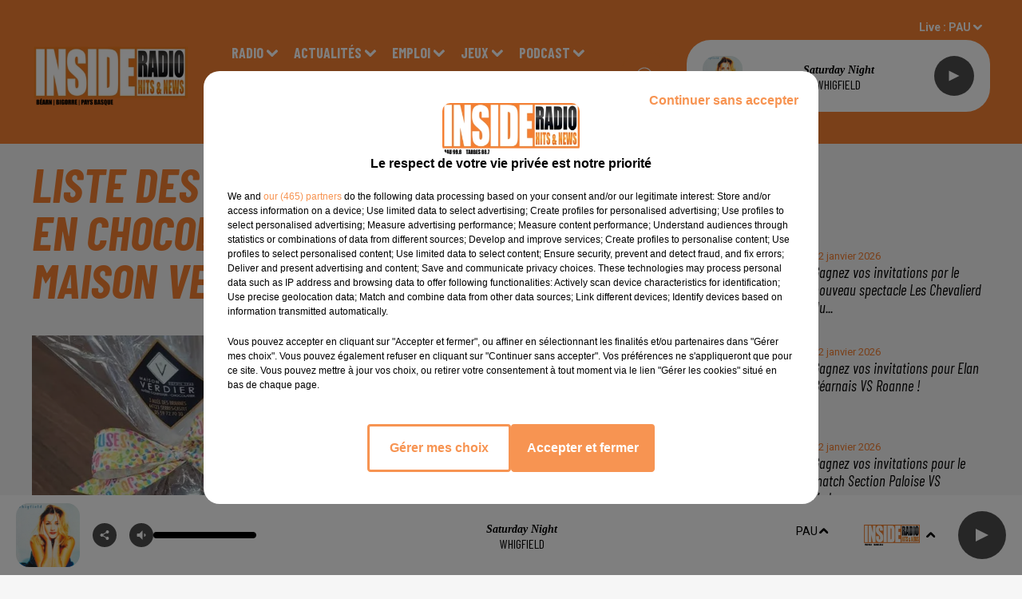

--- FILE ---
content_type: text/html; charset=utf-8
request_url: https://www.radioinside.fr/liste-des-gagnants-oeuf-de-paques-en-chocolat-a-gagner-avec-la-maison-verdier
body_size: 11971
content:
<!DOCTYPE html><html lang="fr"><head><meta charSet="utf-8"/><meta name="viewport" content="width=device-width,initial-scale=1.0"/><link rel="shortcut icon" type="image/x-icon" href="/favicon.ico"/><link rel="icon" type="image/x-icon" href="/favicon.ico"/><meta name="robots" content="max-snippet:-1, max-image-preview:large, max-video-preview:-1"/><script type="text/javascript" src="https://common.lesindesradios.fr/tc_LesIndesRadios_web_header.js" charSet="utf-8"></script><script type="text/javascript"> 

                    // Environment
                     var tc_vars = new Array();
                     var tc_array_events = new Array();
                     tc_vars["radio_id"] = '';
                    
                     window.tc_vars =
                      {
                        env_template: 'homepage',
                        env_work: 'PROD',
                        env_country: 'FR',
                        env_language: 'FR',
                        env_device: 'd',
                        env_currency: 'EUR',
                        // Website tree structure
                        page_name : "App load",
                        site_Id : 5608,
                        id_container : 'a5cc0b7b-4f9d-4e99-8884-ef2753293aba',
                        user_logged: 'no',
                        user_id: '',
                        user_type: '',
                        user_email: '',
                        radio_id:'',
                        id_reservation: '',
                        type_reservation: '',
                        ville_reservation: '',
                        date_reservation: '',
                        etablissement: '',
                        nom_espace: '',
                        quantite_siege: '',
                        creneau_reservation: '',
                        service_supplementaire: '',
                        unitprice_tf: '',
                        unitprice_ati: '',
                        totalprice_tf: '',
                        totalprice_ati: ''
                      };
                  
                      </script><meta name="description" content="INSIDE :  "/><meta name="keywords" content="actualités,news,infos"/><title>INSIDE -  LISTE DES GAGNANTS : OEUF DE PÂQUES EN CHOCOLAT  À GAGNER AVEC LA MAISON VERDIER</title><link href="https://www.radioinside.fr/liste-des-gagnants-oeuf-de-paques-en-chocolat-a-gagner-avec-la-maison-verdier" rel="canonical"/><meta property="twitter:title" content="INSIDE -  LISTE DES GAGNANTS : OEUF DE PÂQUES EN CHOCOLAT  À GAGNER AVEC LA MAISON VERDIER"/><meta property="og:title" content="INSIDE -  LISTE DES GAGNANTS : OEUF DE PÂQUES EN CHOCOLAT  À GAGNER AVEC LA MAISON VERDIER"/><meta property="og:url" content="https://www.radioinside.fr/liste-des-gagnants-oeuf-de-paques-en-chocolat-a-gagner-avec-la-maison-verdier"/><meta property="og:description" content="INSIDE :  "/><meta property="twitter:description" content="INSIDE :  "/><meta property="twitter:card" content="summary"/><meta property="og:type" content="article"/><meta property="twitter:image:alt" content=""/><meta property="og:image:alt" content=""/><meta property="twitter:image" content="https://medias.lesindesradios.fr/t:app(web)/t:r(unknown)/filters:format(jpeg)/medias/V3gMmkn26G/image/339515239_752756613069792_9020046187025467464_n1680803482144.jpg"/><meta property="og:image" content="https://medias.lesindesradios.fr/t:app(web)/t:r(unknown)/filters:format(jpeg)/medias/V3gMmkn26G/image/339515239_752756613069792_9020046187025467464_n1680803482144.jpg"/><meta name="next-head-count" content="16"/><script type="text/tc_privacy" data-category="2"></script>
<script async src="https://www.googletagmanager.com/gtag/js?id=UA-151690438-1"></script>
<script type="text/tc_privacy" data-category="2">
window.dataLayer = window.dataLayer || [];
function gtag(){dataLayer.push(arguments);}
gtag('js', new Date());

gtag('config', 'UA-151690438-1');</script><link rel="stylesheet" type="text/css" href="/css/Statics2.css"/><link rel="stylesheet" type="text/css" href="/css/swiper-bundle.min.css"/><link href="/dynamics/8c46clp84/styles.css" rel="stylesheet" media="all"/><script>var apidata = {"radio":{"alias":"inside","atId":628576,"background":null,"favicon":"https://bocir-medias-prod.s3.fr-par.scw.cloud/radios/inside/images/favicon.x-icon","fixedPlayer":false,"id":"leP56j5Tt7","logoPosition":"left","maintenance":false,"metaDescription":"RADIO INSIDE - Votre radio locale à Pau, Tarbes et Bayonne\nRADIO INSIDE - PAU 99,8 FM  - Hits & News à Pau et en Béarn \nRADIO INSIDE - TARBES 88,7 FM  - Hits & News à Tarbes et en Bigorre\nRADIO INSIDE","name":"INSIDE","neoWinnerData":null,"pages":{"archive":"5ZDKkzxqJ7","lateralMenu":null,"playerExterne":null,"siteMap":"42jjs5usET"},"playerPosition":["header","footer"],"primaryHost":"www.radioinside.fr","radioFooterLogo":"https://bocir-medias-prod.s3.fr-par.scw.cloud/radios/inside/images/footerLogo_zw6yieWTho.png","radioLogo":"https://bocir-medias-prod.s3.fr-par.scw.cloud/radios/inside/images/logo_dOr9bqNRej.png","robotsUrl":"https://www.radioinside.fr/sitemap.xml\n","structure":{"header":{"logo":"left","menuHasRadios":null,"menuSide":"left","minimized":{"active":true,"onScroll":false},"sticky":true},"player":{"bottom":{"active":true,"hasBroadcast":null,"hideOnScroll":null,"sticky":true},"externalParameters":{"active":false,"size":{"height":null,"type":"medium","width":null},"title":null,"type":"popup"},"hasDetails":null,"top":{"active":true,"simpleButtons":false}},"radioGroup":null,"rossel":null},"theme":{"blockTitleFont":null,"darkColors":{"background":"#f58032","muted":"#ffffff","text":"#ffffff"},"darkMode":false,"fontSizes":{"desktop":{"blockTitle":"3.6rem","chapo":"2.6rem","title":"6rem"},"mobile":{"blockTitle":"2.8rem","chapo":"2.6rem","title":"3.8rem"}},"footer":{"footerRadiosColor":null,"mainMenu":{"font":"barlowcondensed","fontSizes":{"desktop":"2rem","mobile":"2rem"},"italic":false,"menuColor":{"activeColor":"#f58032","arrowColor":"#ffffff","hoverColor":"#f58032","mainColor":"#ffffff"}},"secondMenu":{"font":"barlowcondensed","fontSizes":{"desktop":"1.5rem","mobile":"1.5rem"},"italic":false,"menuColor":{"activeColor":null,"arrowColor":null,"hoverColor":"#f58032","mainColor":"#ffffff"}}},"footerColors":{"background":"#000000","muted":"#ffffff","text":"#ffffff"},"header":{"color":"#f58032","menu":{"font":"barlowcondensed","fontSizes":{"desktop":"1.8rem","mobile":"1.8rem"},"italic":false,"menuColor":{"activeColor":"#ffffff","arrowColor":"#ffffff","hoverColor":"#000000","mainColor":"#ffffff"}},"splitLine":{"active":false,"color":"#000000","fullWidth":null}},"homepageFontSizes":null,"italicTitles":true,"lightColors":{"background":"#f6f6f6","muted":"#f58032","text":"#000000"},"mainColor":"#f58032","mainFont":"roboto","player":{"artistParameters":{"color":"#000000","font":"barlowcondensed","fontSize":"1.6rem"},"bar":{"color":"#f58032","opacity":100},"mainColor":"#ffffff","titleParameters":{"color":"#000000","font":"sourcesanspro","fontSize":"1.4rem"}},"readMore":null,"readMoreFont":null,"rossel":null,"separators":null,"thumbnailBadgeFont":null,"thumbnailChipColor":null,"thumbnailResumeFont":null,"titlesFont":"barlowcondensed","titlesFontHomepage":null,"useMainColorForTitles":true},"timeZone":"Europe/Paris","titreSite":"RADIO INSIDE","ts":"8c46clp84","urls":{"appstore":"https://notavailable","facebook":"https://www.facebook.com/radioinside.fr/","instagram":"https://www.instagram.com/radio.inside/","playstore":"https://notavailable","twitter":"https://twitter.com/radioinsidepau","youtube":""}},"menuMain":{"id":"VFkumrUuTN","items":[{"id":"4kdbIhuish","label":"Diffuser une offre d'emploi","parentId":"ccRuQSYLZJ","target":"/diffuser-offre-emploi"},{"id":"cmwN0crQgq","label":"Podcast Interviews","parentId":"TlNooxM8yO","target":"/liste-podcasts-interviews"},{"id":"ZKd9uKrHmc","label":"Infos locales","parentId":"lckcflZhtK","target":"/actualites-locales/1"},{"id":"CpZwuZxvxY","label":"Recherche d'emploi","parentId":"ccRuQSYLZJ","target":"/emploi/1"},{"id":"lrfixF5nD4","label":"Liste des jeux Inside","parentId":"ySuLeJIxGT","target":"https://www.radioinside.fr/jeux-inside"},{"id":"MGHZ2bOpXU","label":"Comment nous écouter ?","parentId":"XNVYQ0lbY4","target":"/page/ecouter-radio-inside"},{"id":"zzAxtcV01S","label":"Promotions","parentId":"lckcflZhtK","target":"/promotions/1"},{"id":"hepaJgx3J6","label":"Liste des gagnants","parentId":"ySuLeJIxGT","target":"/gagnants-inside-jeux"},{"id":"jxvq7eTC6S","label":"Grille des programmes","parentId":"XNVYQ0lbY4","target":"/emissions"},{"id":"XNVYQ0lbY4","label":"Radio","parentId":null,"target":"https://www.radioinside.fr/"},{"id":"JMxctoCVFq","label":"Commerçants locaux","parentId":"TlNooxM8yO","target":"/commercants-locaux/1"},{"id":"iOYhrlyj4B","label":"Inside shopping","parentId":"XNVYQ0lbY4","target":"/shopping-inside"},{"id":"lckcflZhtK","label":"Actualités","parentId":null,"target":"/actualites-locales/1"},{"id":"LFdxxHlLlj","label":"Associations locales","parentId":"TlNooxM8yO","target":"/associations-locales/1"},{"id":"259efRdSZw","label":"Artistes","parentId":"TlNooxM8yO","target":"/artistes/1"},{"id":"ccRuQSYLZJ","label":"Emploi","parentId":null,"target":"/emploi/1"},{"id":"hms12NnxkG","label":"Partager votre évènement","parentId":"G6xTWKdijB","target":"https://www.radioinside.fr/events"},{"id":"qpXqEbFVBn","label":"Titres diffusés","parentId":"XNVYQ0lbY4","target":"/titres-diffuses"},{"id":"AVi0zWXOQO","label":"Agenda local","parentId":"TlNooxM8yO","target":"/agenda-local/1"},{"id":"r4p1mMDKvu","label":"Nos partenaires","parentId":"XNVYQ0lbY4","target":"/page-des-partenaires"},{"id":"h9BC1k41yA","label":"Horoscope ","parentId":"lckcflZhtK","target":"https://www.radioinside.fr/horoscope"},{"id":"ySuLeJIxGT","label":"Jeux","parentId":null,"target":"https://www.radioinside.fr/jeux-inside"},{"id":"TlNooxM8yO","label":"Podcast","parentId":null,"target":"/podcast/1"},{"id":"G6xTWKdijB","label":"Agenda local","parentId":null,"target":"/agenda/1"},{"id":"GzFjIlqzE6","label":"Contact","parentId":null,"target":"/contact"}],"menuType":"MAIN"},"menuFooter":{"id":"VSAmo0Whn1","items":[{"id":"q4qwaiF0fT","label":"Mentions Légales","parentId":null,"target":"/mentions-legales"},{"id":"SHFCNNKkFM","label":"Politique de confidentialité","parentId":null,"target":"/politique-de-confidentialite"},{"id":"uKhMGqYq1P","label":"Régie Publicitaire","parentId":null,"target":"https://insidecommunication.fr/"},{"id":"XHGh4rVrWX","label":"Gestion des cookies","parentId":null,"target":"javascript:tC.privacy.showPrivacyCenter()"},{"id":"QBN0TaDFeB","label":"Contact","parentId":null,"target":"/contact"},{"id":"vArux2D9Ye","label":"Plan du site","parentId":null,"target":"/plan-du-site"}],"menuType":"FOOTER"},"mode":"light","ENDPOINT":"/graphql","zones":[{"group":null,"id":"ic75hk8dJb","label":"BAYONNE","stream":{"altCover":null,"bd":"https://streams.lesindesradios.fr/play/radios/inside/ZRVPJzB7hy/any/60/rlfev.1Ff7mCZLl5TKaVxZkq603FZItWKoGz6%2BvwndEfWgfhg%3D?format=sd","displayOnWebsite":true,"geofootprint":"43.34122256392894 -0.6508981855468798, 43.09703466867561 -0.20045873242187984, 43.10906677259059 0.29392603320312016, 43.381160055949984 0.40928247851562016, 43.496830102802576 0.024760994140620163, 43.34122256392894 -0.6508981855468798","hasStartOver":false,"hd":"https://streams.lesindesradios.fr/play/radios/inside/ZRVPJzB7hy/any/60/rlfev.1Ff7mCZLl5TKaVxZkq603FZItWKoGz6%2BvwndEfWgfhg%3D?format=hd","hls":"https://streams.lesindesradios.fr/play/radios/inside/ZRVPJzB7hy/any/60/rlfev.1Ff7mCZLl5TKaVxZkq603FZItWKoGz6%2BvwndEfWgfhg%3D?format=hls","id":"ZRVPJzB7hy","idMds":"2174546520932614405","imageUrl":"https://bocir-medias-prod.s3.fr-par.scw.cloud/radios/inside/radiostream/ZRVPJzB7hy/vignette.png","label":"INSIDE","parentId":null,"streamFormat":"Hd","type":"RADIO"}},{"group":null,"id":"u9zmLpH73l","label":"PAU","stream":{"altCover":null,"bd":"https://streams.lesindesradios.fr/play/radios/inside/ZRVPJzB7hy/any/60/rlfev.1Ff7mCZLl5TKaVxZkq603FZItWKoGz6%2BvwndEfWgfhg%3D?format=sd","displayOnWebsite":true,"geofootprint":"43.34122256392894 -0.6508981855468798, 43.09703466867561 -0.20045873242187984, 43.10906677259059 0.29392603320312016, 43.381160055949984 0.40928247851562016, 43.496830102802576 0.024760994140620163, 43.34122256392894 -0.6508981855468798","hasStartOver":false,"hd":"https://streams.lesindesradios.fr/play/radios/inside/ZRVPJzB7hy/any/60/rlfev.1Ff7mCZLl5TKaVxZkq603FZItWKoGz6%2BvwndEfWgfhg%3D?format=hd","hls":"https://streams.lesindesradios.fr/play/radios/inside/ZRVPJzB7hy/any/60/rlfev.1Ff7mCZLl5TKaVxZkq603FZItWKoGz6%2BvwndEfWgfhg%3D?format=hls","id":"ZRVPJzB7hy","idMds":"2174546520932614405","imageUrl":"https://bocir-medias-prod.s3.fr-par.scw.cloud/radios/inside/radiostream/ZRVPJzB7hy/vignette.png","label":"INSIDE","parentId":null,"streamFormat":"Hd","type":"RADIO"}},{"group":null,"id":"sYFcSSaa8q","label":"TARBES","stream":{"altCover":null,"bd":"https://streams.lesindesradios.fr/play/radios/inside/ZRVPJzB7hy/any/60/rlfev.1Ff7mCZLl5TKaVxZkq603FZItWKoGz6%2BvwndEfWgfhg%3D?format=sd","displayOnWebsite":true,"geofootprint":"43.34122256392894 -0.6508981855468798, 43.09703466867561 -0.20045873242187984, 43.10906677259059 0.29392603320312016, 43.381160055949984 0.40928247851562016, 43.496830102802576 0.024760994140620163, 43.34122256392894 -0.6508981855468798","hasStartOver":false,"hd":"https://streams.lesindesradios.fr/play/radios/inside/ZRVPJzB7hy/any/60/rlfev.1Ff7mCZLl5TKaVxZkq603FZItWKoGz6%2BvwndEfWgfhg%3D?format=hd","hls":"https://streams.lesindesradios.fr/play/radios/inside/ZRVPJzB7hy/any/60/rlfev.1Ff7mCZLl5TKaVxZkq603FZItWKoGz6%2BvwndEfWgfhg%3D?format=hls","id":"ZRVPJzB7hy","idMds":"2174546520932614405","imageUrl":"https://bocir-medias-prod.s3.fr-par.scw.cloud/radios/inside/radiostream/ZRVPJzB7hy/vignette.png","label":"INSIDE","parentId":null,"streamFormat":"Hd","type":"RADIO"}}],"webradios":[],"radiostreams":[{"altCover":null,"bd":"https://streams.lesindesradios.fr/play/radios/inside/ZRVPJzB7hy/any/60/rlfev.1Ff7mCZLl5TKaVxZkq603FZItWKoGz6%2BvwndEfWgfhg%3D?format=sd","displayOnWebsite":true,"geofootprint":"43.34122256392894 -0.6508981855468798, 43.09703466867561 -0.20045873242187984, 43.10906677259059 0.29392603320312016, 43.381160055949984 0.40928247851562016, 43.496830102802576 0.024760994140620163, 43.34122256392894 -0.6508981855468798","hasStartOver":false,"hd":"https://streams.lesindesradios.fr/play/radios/inside/ZRVPJzB7hy/any/60/rlfev.1Ff7mCZLl5TKaVxZkq603FZItWKoGz6%2BvwndEfWgfhg%3D?format=hd","hls":"https://streams.lesindesradios.fr/play/radios/inside/ZRVPJzB7hy/any/60/rlfev.1Ff7mCZLl5TKaVxZkq603FZItWKoGz6%2BvwndEfWgfhg%3D?format=hls","id":"ZRVPJzB7hy","idMds":"2174546520932614405","imageUrl":"https://bocir-medias-prod.s3.fr-par.scw.cloud/radios/inside/radiostream/ZRVPJzB7hy/vignette.png","label":"INSIDE","parentId":null,"streamFormat":"Hd","type":"RADIO"}],"podcastsLink":"/r9GSpGnmUD","images":{"from":["https://bocir-prod-bucket","https://bocir-medias-prod"],"to":"https://medias.lesindesradios.fr"},"taggingData":{"radioIdCmp":628576,"headerCmp":"https://common.lesindesradios.fr/tc_LesIndesRadios_web_header.js","bodyCmp":"https://common.lesindesradios.fr/tc_LesIndesRadios_web_body.js","scriptCmp":null},"eventTypes":[{"id":"2vrkFGibaz","name":"Festival"},{"id":"aJ12q7gGN4","name":"Salon/Foire"},{"id":"AnrKnnsvFK","name":"Matchs Sportifs"},{"id":"bSfTbDV5PT","name":"Autre"},{"id":"CSGjqBRjRT","name":"Sport"},{"id":"F8vnMfo2w0","name":"Loto"},{"id":"fHL3OXAeKc","name":"Théâtre"},{"id":"h6QtWFmvTg","name":"Exposition"},{"id":"iZLWZswuHl","name":"Rallies"},{"id":"kd5nt1GhGw","name":"Kermesse"},{"id":"Ktk85c2Pgt","name":"Fête"},{"id":"kVSs4cI5Qv","name":"Défilé de mode"},{"id":"Nbyg2ko8dZ","name":"Brocante"},{"id":"nKvE4LPZvK","name":"Ateliers"},{"id":"oexf66jvgE","name":"Foires"},{"id":"r5ifJ78YOQ","name":"Concert"},{"id":"UGyjJA4qz1","name":"Courses pédestres"},{"id":"wk9Yu07DfH","name":"Conférences"}]};
</script><noscript data-n-css=""></noscript><script defer="" nomodule="" src="/_next/static/chunks/polyfills-c67a75d1b6f99dc8.js"></script><script src="/_next/static/chunks/webpack-74d3eef7a263d7ef.js" defer=""></script><script src="/_next/static/chunks/framework-03cd576e71e4cd66.js" defer=""></script><script src="/_next/static/chunks/main-d2ba44903cd47711.js" defer=""></script><script src="/_next/static/chunks/pages/_app-5f12e306fee38723.js" defer=""></script><script src="/_next/static/chunks/pages/%5B%5B...proxy+%5D%5D-7891cb9699c51b1e.js" defer=""></script><script src="/_next/static/b9FTfb_5NFVITgSEsAIsy/_buildManifest.js" defer=""></script><script src="/_next/static/b9FTfb_5NFVITgSEsAIsy/_ssgManifest.js" defer=""></script></head><body class="mode--light"><iframe id="iframe-connect" style="display:none"></iframe><script type="text/javascript"> 
                    // Environment
                     var tc_vars = new Array();
                     tc_vars["radio_id"] = '';
                   </script><div id="__next"><div class="Global media-max-height-lg"><header class="Header  bg--header 
    
    HasPlayerFixed
    
    
    IsFixed
    
    IsCompact
    
    
    
    
    
    HasPlayer
    
  " id="Header"><div class="container"><div class="HeaderContainer "><a class="HeaderLogo" href="/"><span class="logo" style="cursor:pointer"><img src="https://medias.lesindesradios.fr/t:app(web)/t:r(unknown)/fit-in/300x2000/filters:format(webp)/filters:quality(100)/radios/inside/images/logo_dOr9bqNRej.png" alt="logo"/></span></a><div class="HeaderToggler"><button type="button" class="btn"><i class="icon"><svg version="1.1" xmlns="http://www.w3.org/2000/svg" xmlns:xlink="http://www.w3.org/1999/xlink" class="menu" x="0px" y="0px" viewBox="0 0 20 20" xml:space="preserve"><path d="M0,16v-2h20v2H0z M0,11V9h20v2H0z M0,6V4h20v2H0z"></path></svg></i></button></div><div class="HeaderNavContainer" id="HeaderNavContainer"><div class="" style="display:flex;flex:1 1 1px;flex-direction:column"><nav class="HeaderNav"><div class="MenuTop"><div class="isNotMobile "><div class="collapseHeader"><ul class="nav"><li class="nav-item dropdown "><a href="https://www.radioinside.fr/" class="dropdown-toggle nav-link"> <!-- -->Radio</a><div class="dropdown-menu  "><a class="dropdown-item" href="/page/ecouter-radio-inside">Comment nous écouter ?</a><a class="dropdown-item" href="/emissions">Grille des programmes</a><a class="dropdown-item" href="/shopping-inside">Inside shopping</a><a class="dropdown-item" href="/titres-diffuses">Titres diffusés</a><a class="dropdown-item" href="/page-des-partenaires">Nos partenaires</a></div></li><li class="nav-item dropdown "><a href="/actualites-locales/1" class="dropdown-toggle nav-link"> <!-- -->Actualités</a><div class="dropdown-menu  "><a class="dropdown-item" href="/actualites-locales/1">Infos locales</a><a class="dropdown-item" href="/promotions/1">Promotions</a><a class="dropdown-item" href="https://www.radioinside.fr/horoscope">Horoscope </a></div></li><li class="nav-item dropdown "><a href="/emploi/1" class="dropdown-toggle nav-link"> <!-- -->Emploi</a><div class="dropdown-menu  "><a class="dropdown-item" href="/diffuser-offre-emploi">Diffuser une offre d&#x27;emploi</a><a class="dropdown-item" href="/emploi/1">Recherche d&#x27;emploi</a></div></li><li class="nav-item dropdown "><a href="https://www.radioinside.fr/jeux-inside" class="dropdown-toggle nav-link"> <!-- -->Jeux</a><div class="dropdown-menu  "><a class="dropdown-item" href="https://www.radioinside.fr/jeux-inside">Liste des jeux Inside</a><a class="dropdown-item" href="/gagnants-inside-jeux">Liste des gagnants</a></div></li><li class="nav-item dropdown "><a href="/podcast/1" class="dropdown-toggle nav-link"> <!-- -->Podcast</a><div class="dropdown-menu  "><a class="dropdown-item" href="/liste-podcasts-interviews">Podcast Interviews</a><a class="dropdown-item" href="/commercants-locaux/1">Commerçants locaux</a><a class="dropdown-item" href="/associations-locales/1">Associations locales</a><a class="dropdown-item" href="/artistes/1">Artistes</a><a class="dropdown-item" href="/agenda-local/1">Agenda local</a></div></li><li class="nav-item dropdown "><a href="/agenda/1" class="dropdown-toggle nav-link"> <!-- -->Agenda local</a><div class="dropdown-menu  "><a class="dropdown-item" href="https://www.radioinside.fr/events">Partager votre évènement</a></div></li><li class="nav-item "><a class="nav-link" href="/contact"> <!-- -->Contact</a></li></ul></div></div></div></nav></div></div><div class="HeaderSearch"><a class="btn 
  
   " aria-label="Rechercher" href="/recherche"><i class="icon"><svg version="1.1" xmlns="http://www.w3.org/2000/svg" xmlns:xlink="http://www.w3.org/1999/xlink" class="search" x="0px" y="0px" viewBox="0 0 20 20" xml:space="preserve"><path d="M17.8,16.4l-2.1-2.1c0,0,0,0-0.1,0c2.1-2.7,1.9-6.7-0.6-9.1c-2.7-2.7-7.2-2.7-9.9,0c-2.7,2.7-2.7,7.2,0,9.9 C6.4,16.3,8.1,17,10,17c1.5,0,3-0.5,4.2-1.4c0,0,0,0,0,0.1l2.1,2.1c0.4,0.4,1,0.4,1.4,0C18.2,17.4,18.2,16.8,17.8,16.4z M5.8,14.2 c-2.3-2.3-2.3-6.1,0-8.5c2.3-2.3,6.1-2.3,8.5,0c2.3,2.3,2.3,6.1,0,8.5C13.1,15.4,11.6,16,10,16C8.4,16,6.9,15.4,5.8,14.2z"></path></svg></i></a></div><div class="HeaderAside"><nav class="HeaderSources"><ul class="nav"><li class="nav-item dropdown "><a href="#" class="dropdown-toggle nav-link">Live : <!-- --> <!-- -->BAYONNE</a><div class="dropdown-menu  "><button type="button" class="dropdown-item">BAYONNE</button><button type="button" class="dropdown-item">PAU</button><button type="button" class="dropdown-item">TARBES</button></div></li><li class="nav-item "><a class="nav-link" href="/r9GSpGnmUD"> <!-- -->Podcasts<i class="icon"><svg version="1.1" xmlns="http://www.w3.org/2000/svg" xmlns:xlink="http://www.w3.org/1999/xlink" class="podcast" x="0px" y="0px" viewBox="0 0 20 20" xml:space="preserve"><path d="M11,15.9C11,15.9,11,16,11,15.9l0,2.1h1c0.6,0,1,0.4,1,1s-0.4,1-1,1H8c-0.6,0-1-0.4-1-1s0.4-1,1-1h1v-2 c0,0,0-0.1,0-0.1C5.6,15.4,3,12.5,3,9c0-0.6,0.4-1,1-1s1,0.4,1,1c0,2.8,2.2,5,5,5s5-2.2,5-5c0-0.6,0.4-1,1-1s1,0.4,1,1 C17,12.5,14.4,15.4,11,15.9z M10,12c1.7,0,3-1.3,3-3V3c0-1.7-1.3-3-3-3S7,1.3,7,3v6C7,10.7,8.3,12,10,12z"></path></svg></i></a></li></ul></nav><div class="block bg--player Player PlayerSmall"></div></div></div></div></header><main class="Main"><script type="application/ld+json">{"@context":"http://schema.org","@type":"NewsArticle","mainEntityOfPage":{"@type":"WebPage","@id":"https://google.com/article"},"headline":"LISTE DES GAGNANTS : OEUF DE PÂQUES EN CHOCOLAT  À GAGNER AVEC LA MAISON VERDIER","datePublished":"2023-04-06T17:52:26.916Z","publisher":{"@type":"Organization","name":"INSIDE","logo":{"@type":"ImageObject","url":"https://bocir-medias-prod.s3.fr-par.scw.cloud/radios/inside/images/logo_dOr9bqNRej.png"}},"author":{"@type":"Organization","name":"INSIDE"},"image":["https://bocir-medias-prod.s3.fr-par.scw.cloud/medias/V3gMmkn26G/image/339515239_752756613069792_9020046187025467464_n1680803482144-format1by1.jpg"]}</script><div id="PlayerDetailsOverlay" class="PlayerDetailsOverlay hidden"></div><section class="section bg--section-light CONTENT" id="section0"><div class="container"><div class="row"><div class="col col-10 col-md-7"><h1 id="titre" class="h1 block title text-primary">LISTE DES GAGNANTS : OEUF DE PÂQUES EN CHOCOLAT  À GAGNER AVEC LA MAISON VERDIER</h1><div class="block paragraph" style="display:flex;flex-direction:column"><figure id="imagePrincipale" class="media block paragraph" style="align-items:center;justify-content:center"><img class="" style="width:100%" src="https://medias.lesindesradios.fr/t:app(web)/t:r(unknown)/fit-in/1100x2000/filters:format(webp)/medias/V3gMmkn26G/image/339515239_752756613069792_9020046187025467464_n1680803482144.jpg" alt="oeuf n chocolat acvec la maison verdier"/></figure></div><div id="paragraphe_lg5euk3g0" class="block paragraph"><script>window.blocparagraphe_lg5euk3g0=true;</script> <p>GAGNANT DU JEU : Oeuf en chocolat de la Maison Verdier</p>
<p>- SALIERNO Fr&eacute;d&eacute;ric</p>
<p>F&eacute;licitations !</p></div><div class="block" id="publicite_kiakryl13"><div id="publicite_kiakryl13"><script>window.blocpublicite_kiakryl13=true;</script> <div id="72672-28"><script src="//ads.themoneytizer.com/s/gen.js?type=28"></script><script src="//ads.themoneytizer.com/s/requestform.js?siteId=72672&formatId=28"></script></div></div></div><div class="block date" style="display:flex;flex-direction:column;color:#ffffff" id="dateEtAuteur"><p class="block date" id="dateEtAuteur">Publié : 6 avril 2023 à 19h52  par Océane  </p></div></div><div class="col col-10 col-md-3 Aside"><div class="block" id="publicite_kiw89xw81"><div id="publicite_kiw89xw81"><script>window.blocpublicite_kiw89xw81=true;</script> <div id="72672-3"><script src="//ads.themoneytizer.com/s/gen.js?type=3"></script><script src="//ads.themoneytizer.com/s/requestform.js?siteId=72672&formatId=3"></script></div></div></div><div class="block News" id="remonteeArticles_ki9n2ggr4"><div class="heading 

  "><h2 class="title h2  text-primary ">À la une</h2></div><div class="row row-alt-1 grid gutters-md"><div class="col-1 col-md-1 "><a class="thumbnail d-flex " title="Gagnez vos invitations por le nouveau spectacle Les Chevalierd du..." href="/gagnez-vos-invitations-por-le-nouveau-spectacle-les-chevalierd-du-fiel-vacances-a-dubai"><figure class="media ratio--1-1" style="align-items:center;justify-content:center"><img class="" src="https://medias.lesindesradios.fr/t:app(web)/t:r(unknown)/fit-in/400x400/filters:format(webp)/medias/V3gMmkn26G/image/615803267_1470776538383569_4005010334258471349_n1768230758222-format1by1.jpg" alt="Gagnez vos invitations por le nouveau spectacle Les Chevalierd du..." width="1" height="1"/></figure><div class="resume"><p class="date">12 janvier 2026</p><h3 class="h3">Gagnez vos invitations por le nouveau spectacle Les Chevalierd du...</h3><div class="AudioPlayer"><div class="AudioControl"></div><div class="AudioProgress"></div></div></div></a></div><div class="col-1 col-md-1 "><a class="thumbnail d-flex " title="Gagnez vos invitations pour Elan Béarnais VS Roanne ! " href="/gagnez-vos-invitations-pour-elan-bearnais-vs-roanne"><figure class="media ratio--1-1" style="align-items:center;justify-content:center"><img class="" src="https://medias.lesindesradios.fr/t:app(web)/t:r(unknown)/fit-in/400x400/filters:format(webp)/medias/V3gMmkn26G/image/JEU_INSIDE_ELAN_BEARNAIS_VS_ROANNE1768209451397-format1by1.jpg" alt="Gagnez vos invitations pour Elan Béarnais VS Roanne ! " width="1" height="1"/></figure><div class="resume"><p class="date">12 janvier 2026</p><h3 class="h3">Gagnez vos invitations pour Elan Béarnais VS Roanne ! </h3><div class="AudioPlayer"><div class="AudioControl"></div><div class="AudioProgress"></div></div></div></a></div><div class="col-1 col-md-1 "><a class="thumbnail d-flex " title="Gagnez vos invitations pour le match Section Paloise VS Vodacom..." href="/gagnez-vos-invitations-pour-le-match-section-paloise-vs-vodacom-bulls"><figure class="media ratio--1-1" style="align-items:center;justify-content:center"><img class="" src="https://medias.lesindesradios.fr/t:app(web)/t:r(unknown)/fit-in/400x400/filters:format(webp)/medias/V3gMmkn26G/image/JEU_INSIDE_SECTION_VS_VANDACOM_BULLS1768206562714-format1by1.jpg" alt="Gagnez vos invitations pour le match Section Paloise VS Vodacom..." width="1" height="1"/></figure><div class="resume"><p class="date">12 janvier 2026</p><h3 class="h3">Gagnez vos invitations pour le match Section Paloise VS Vodacom...</h3><div class="AudioPlayer"><div class="AudioControl"></div><div class="AudioProgress"></div></div></div></a></div></div></div><hr class="hr"/><div class="block TopTitles" id="remonteeTitresMusicaux_ki85rnvc5"><div class="heading 

  "><h2 class="title h2  text-primary ">Titres diffusés</h2></div><div class="loader"></div></div><hr class="hr"/></div></div></div></section></main><footer class="Footer  bg--footer  HasPlayerFixed "><section class="section undefined" id="footer"><div class="container"><a class="FooterLogo" href="/"><span class="logo"><img src="https://medias.lesindesradios.fr/t:app(web)/t:r(unknown)/filters:format(webp)/filters:quality(100)/radios/inside/images/footerLogo_zw6yieWTho.png" alt="logo"/></span></a><nav class="FooterNav"><ul class="nav"><li class="nav-item dropdown "><a href="https://www.radioinside.fr/" class="dropdown-toggle nav-link"> <!-- -->Radio</a><div class="dropdown-menu  "><a class="dropdown-item" href="/page/ecouter-radio-inside">Comment nous écouter ?</a><a class="dropdown-item" href="/emissions">Grille des programmes</a><a class="dropdown-item" href="/shopping-inside">Inside shopping</a><a class="dropdown-item" href="/titres-diffuses">Titres diffusés</a><a class="dropdown-item" href="/page-des-partenaires">Nos partenaires</a></div></li><li class="nav-item dropdown "><a href="/actualites-locales/1" class="dropdown-toggle nav-link"> <!-- -->Actualités</a><div class="dropdown-menu  "><a class="dropdown-item" href="/actualites-locales/1">Infos locales</a><a class="dropdown-item" href="/promotions/1">Promotions</a><a class="dropdown-item" href="https://www.radioinside.fr/horoscope">Horoscope </a></div></li><li class="nav-item dropdown "><a href="/emploi/1" class="dropdown-toggle nav-link"> <!-- -->Emploi</a><div class="dropdown-menu  "><a class="dropdown-item" href="/diffuser-offre-emploi">Diffuser une offre d&#x27;emploi</a><a class="dropdown-item" href="/emploi/1">Recherche d&#x27;emploi</a></div></li><li class="nav-item dropdown "><a href="https://www.radioinside.fr/jeux-inside" class="dropdown-toggle nav-link"> <!-- -->Jeux</a><div class="dropdown-menu  "><a class="dropdown-item" href="https://www.radioinside.fr/jeux-inside">Liste des jeux Inside</a><a class="dropdown-item" href="/gagnants-inside-jeux">Liste des gagnants</a></div></li><li class="nav-item dropdown "><a href="/podcast/1" class="dropdown-toggle nav-link"> <!-- -->Podcast</a><div class="dropdown-menu  "><a class="dropdown-item" href="/liste-podcasts-interviews">Podcast Interviews</a><a class="dropdown-item" href="/commercants-locaux/1">Commerçants locaux</a><a class="dropdown-item" href="/associations-locales/1">Associations locales</a><a class="dropdown-item" href="/artistes/1">Artistes</a><a class="dropdown-item" href="/agenda-local/1">Agenda local</a></div></li><li class="nav-item dropdown "><a href="/agenda/1" class="dropdown-toggle nav-link"> <!-- -->Agenda local</a><div class="dropdown-menu  "><a class="dropdown-item" href="https://www.radioinside.fr/events">Partager votre évènement</a></div></li><li class="nav-item "><a class="nav-link" href="/contact"> <!-- -->Contact</a></li></ul></nav><nav class="FooterSocial"><ul class="nav"><li class="nav-item" style="margin-right:3px"><a href="https://notavailable" class="btn 
   btn--light
   btn-sm " target="_blank" aria-label="Suivez-nous sur appstore"><i class="icon"><svg version="1.1" xmlns="http://www.w3.org/2000/svg" xmlns:xlink="http://www.w3.org/1999/xlink" class="apple" x="0px" y="0px" viewBox="0 0 20 20" xml:space="preserve"><path d="M15.6,13.3c-0.2,0.5-0.5,0.9-0.8,1.4c-0.3,0.4-0.6,0.8-1,1.2c-0.3,0.3-0.8,0.5-1.2,0.5 c-0.4,0-0.8-0.1-1.2-0.3c-0.4-0.2-0.8-0.3-1.2-0.3c-0.4,0-0.9,0.1-1.3,0.3c-0.3,0.2-0.7,0.3-1.1,0.3c-0.5,0-0.9-0.2-1.3-0.6 c-0.4-0.4-0.7-0.8-1-1.2c-0.5-0.7-0.8-1.4-1.1-2.1c-0.3-0.8-0.4-1.7-0.4-2.5c0-0.8,0.2-1.7,0.6-2.4C5,7,5.5,6.6,6,6.3 C6.5,6,7.1,5.8,7.7,5.8c0.5,0,0.9,0.1,1.3,0.3c0.3,0.1,0.7,0.3,1.1,0.3c0.4-0.1,0.8-0.2,1.2-0.4c0.5-0.2,1-0.3,1.6-0.3 c1.1,0,2,0.5,2.7,1.4c-1,0.5-1.6,1.6-1.6,2.7c0,0.8,0.3,1.7,1,2.2c0.3,0.3,0.6,0.5,1,0.6C15.8,12.9,15.7,13.1,15.6,13.3L15.6,13.3z M12.9,2.7c0,0.7-0.3,1.4-0.8,2c-0.5,0.7-1.3,1.1-2.2,1.1c0-0.1,0-0.2,0-0.3c0-0.7,0.3-1.4,0.8-2c0.3-0.3,0.6-0.6,1-0.7 c0.4-0.2,0.7-0.3,1.1-0.3C12.9,2.5,12.9,2.6,12.9,2.7L12.9,2.7z"></path></svg></i></a></li><li class="nav-item" style="margin-right:3px"><a href="https://www.facebook.com/radioinside.fr/" class="btn 
   btn--light
   btn-sm " target="_blank" aria-label="Suivez-nous sur Facebook"><i class="icon"><svg version="1.1" xmlns="http://www.w3.org/2000/svg" xmlns:xlink="http://www.w3.org/1999/xlink" class="facebook" x="0px" y="0px" viewBox="0 0 20 20" xml:space="preserve"><path d="M11.1,17v-6.4h2.1l0.3-2.5h-2.5V6.5c0-0.7,0.2-1.2,1.2-1.2h1.3V3.1C13,3,12.4,3,11.7,3c-1.7-0.1-3.1,1.1-3.2,2.8 c0,0.2,0,0.3,0,0.5v1.8H6.4v2.5h2.1V17H11.1z"></path></svg></i></a></li><li class="nav-item" style="margin-right:3px"><a href="https://www.instagram.com/radio.inside/" class="btn 
   btn--light
   btn-sm " target="_blank" aria-label="Suivez-nous sur Instagram"><i class="icon"><svg version="1.1" xmlns="http://www.w3.org/2000/svg" xmlns:xlink="http://www.w3.org/1999/xlink" class="instagram" x="0px" y="0px" viewBox="0 0 20 20" xml:space="preserve"><path d="M10.9,3c1.1,0,1.4,0,2,0c0.6,0,1.2,0.1,1.7,0.3c0.5,0.2,0.9,0.5,1.2,0.8c0.4,0.3,0.6,0.8,0.8,1.2C16.8,6,16.9,6.5,17,7.1 c0,0.7,0,0.9,0,2.4v1c0,1.5,0,1.7,0,2.4c0,0.6-0.1,1.2-0.3,1.7c-0.2,0.5-0.5,0.9-0.8,1.2c-0.3,0.4-0.8,0.6-1.2,0.8 c-0.5,0.2-1.1,0.3-1.7,0.3c-0.7,0-0.9,0-2.4,0h-1c-1.5,0-1.7,0-2.4,0c-0.6,0-1.2-0.1-1.7-0.3c-0.5-0.2-0.9-0.5-1.2-0.8 c-0.4-0.3-0.6-0.8-0.8-1.2C3.2,14,3.1,13.5,3,12.9c0-0.6,0-0.9,0-2V9.1c0-1.1,0-1.4,0-2c0-0.6,0.1-1.2,0.3-1.7 c0.2-0.5,0.5-0.9,0.8-1.2c0.3-0.4,0.8-0.6,1.2-0.8C6,3.2,6.5,3.1,7.1,3c0.6,0,0.9,0,2,0L10.9,3z M10.9,4.3H9.1c-1.1,0-1.4,0-2,0 c-0.4,0-0.9,0.1-1.3,0.2C5.6,4.7,5.3,4.8,5.1,5.1C4.8,5.3,4.7,5.6,4.5,5.9C4.4,6.3,4.3,6.7,4.3,7.2c0,0.6,0,0.9,0,2v1.7 c0,1.1,0,1.4,0,2c0,0.4,0.1,0.9,0.2,1.3c0.1,0.3,0.3,0.6,0.5,0.8c0.2,0.2,0.5,0.4,0.8,0.5c0.4,0.2,0.9,0.2,1.3,0.2c0.7,0,1,0,2.8,0 h0.2c1.6,0,1.9,0,2.6,0c0.4,0,0.9-0.1,1.3-0.2c0.3-0.1,0.6-0.3,0.8-0.5c0.2-0.2,0.4-0.5,0.5-0.8c0.2-0.4,0.2-0.9,0.2-1.3 c0-0.7,0-1,0-2.8V9.7c0-1.6,0-1.9,0-2.6c0-0.4-0.1-0.9-0.2-1.3c-0.1-0.3-0.3-0.6-0.5-0.8c-0.2-0.2-0.5-0.4-0.8-0.5 c-0.4-0.2-0.9-0.2-1.3-0.2C12.2,4.3,12,4.3,10.9,4.3L10.9,4.3z M10,6.4c2,0,3.6,1.6,3.6,3.6c0,2-1.6,3.6-3.6,3.6 c-2,0-3.6-1.6-3.6-3.6C6.4,8,8,6.4,10,6.4z M10,7.7c-1.3,0-2.3,1-2.3,2.3c0,0,0,0,0,0c0,1.3,1,2.3,2.3,2.3c0,0,0,0,0,0 c1.3,0,2.3-1,2.3-2.3c0,0,0,0,0,0C12.3,8.7,11.3,7.7,10,7.7C10,7.7,10,7.7,10,7.7z M13.7,5.4c0.5,0,0.8,0.4,0.8,0.8l0,0 c0,0.5-0.4,0.8-0.8,0.8l0,0c-0.5,0-0.8-0.4-0.8-0.8l0,0C12.9,5.8,13.3,5.4,13.7,5.4C13.7,5.4,13.7,5.4,13.7,5.4L13.7,5.4z"></path></svg></i></a></li><li class="nav-item" style="margin-right:3px"><a href="https://notavailable" class="btn 
   btn--light
   btn-sm " target="_blank" aria-label="Suivez-nous sur playstore"><i class="icon"><svg version="1.1" xmlns="http://www.w3.org/2000/svg" xmlns:xlink="http://www.w3.org/1999/xlink" class="android" x="0px" y="0px" viewBox="0 0 20 20" xml:space="preserve"><path d="M13.7,7.3c0.2,0,0.3,0.1,0.3,0.3V13c0,0.8-0.5,1.5-1.3,1.6h0V17c0,0.6-0.4,1-1,1c-0.5,0-1-0.4-1-1v-2.3H9.3V17 c0,0.6-0.4,1-1,1c-0.5,0-1-0.4-1-1v-2.4C6.6,14.5,6,13.8,6,13V7.7c0-0.2,0.1-0.3,0.3-0.3H13.7L13.7,7.3z M4.3,7.3c0.5,0,1,0.4,1,1 V13c0,0.6-0.4,1-1,1c-0.5,0-1-0.4-1-1V8.3C3.3,7.8,3.8,7.3,4.3,7.3z M15.7,7.3c0.5,0,1,0.4,1,1V13c0,0.6-0.4,1-1,1c-0.5,0-1-0.4-1-1 V8.3C14.7,7.8,15.1,7.3,15.7,7.3L15.7,7.3z M13.2,2.1c0.1,0.1,0.1,0.3,0,0.5l0,0l-0.8,0.8c1,0.7,1.6,1.8,1.6,3 c0,0.2-0.1,0.3-0.3,0.3H6.3C6.2,6.7,6,6.5,6,6.3l0,0c0-1.2,0.6-2.3,1.5-2.9l0,0L6.8,2.6c-0.1-0.1-0.1-0.3,0-0.5C6.9,2,7.1,2,7.2,2.1 l0,0L8.2,3c1.1-0.5,2.4-0.5,3.6,0l0,0l0.9-0.9l0,0C12.9,2,13.1,2,13.2,2.1C13.2,2.1,13.2,2.1,13.2,2.1z M8.3,4.7C8.2,4.7,8,4.8,8,5 l0,0c0,0.2,0.1,0.3,0.3,0.3c0,0,0,0,0,0c0.2,0,0.3-0.1,0.3-0.3c0,0,0,0,0,0C8.7,4.8,8.5,4.7,8.3,4.7L8.3,4.7z M11.7,4.7 c-0.2,0-0.3,0.1-0.3,0.3l0,0c0,0.2,0.1,0.3,0.3,0.3c0,0,0,0,0,0C11.9,5.3,12,5.2,12,5c0,0,0,0,0,0C12,4.8,11.8,4.7,11.7,4.7 L11.7,4.7z"></path></svg></i></a></li><li class="nav-item" style="margin-right:3px"><a href="https://twitter.com/radioinsidepau" class="btn 
   btn--light
   btn-sm " target="_blank" aria-label="Suivez-nous sur Twitter"><i class="icon"><svg version="1.1" xmlns="http://www.w3.org/2000/svg" xmlns:xlink="http://www.w3.org/1999/xlink" class="twitter" x="0px" y="0px" viewBox="0 0 20 20" xml:space="preserve"><path d="M14.3134 2.5H16.6135L11.5884 8.85385L17.5 17.5H12.8713L9.24593 12.2562L5.09769 17.5H2.7962L8.17098 10.7038L2.5 2.5H7.24621L10.5232 7.29308L14.3134 2.5ZM13.5061 15.9769H14.7806L6.55368 3.94308H5.186L13.5061 15.9769Z"></path></svg></i></a></li></ul></nav><div class="FooterPlayer"></div><nav class="FooterLegal"><ul class="nav"><li class="nav-item "><a class="nav-link" href="/mentions-legales"> <!-- -->Mentions Légales</a></li><li class="nav-item "><a class="nav-link" href="/politique-de-confidentialite"> <!-- -->Politique de confidentialité</a></li><li class="nav-item "><a class="nav-link" href="https://insidecommunication.fr/"> <!-- -->Régie Publicitaire</a></li><li class="nav-item "><a class="nav-link" href="javascript:tC.privacy.showPrivacyCenter()"> <!-- -->Gestion des cookies</a></li><li class="nav-item "><a class="nav-link" href="/contact"> <!-- -->Contact</a></li><li class="nav-item "><a class="nav-link" href="/plan-du-site"> <!-- -->Plan du site</a></li></ul></nav></div></section></footer><svg class="ClipPath"><clipPath id="chevron" clipPathUnits="objectBoundingBox"><path d="M0.976,0.114 L0.928,0.038 C0.911,0.013,0.892,0,0.87,0 C0.847,0,0.828,0.013,0.812,0.038 L0.5,0.533 L0.188,0.038 C0.172,0.013,0.153,0,0.13,0 C0.108,0,0.089,0.013,0.072,0.038 L0.024,0.114 C0.008,0.14,0,0.171,0,0.207 C0,0.243,0.008,0.274,0.024,0.298 L0.442,0.961 C0.458,0.987,0.477,1,0.5,1 C0.523,1,0.542,0.987,0.558,0.961 L0.976,0.298 C0.992,0.273,1,0.243,1,0.207 C1,0.171,0.992,0.141,0.976,0.114"></path></clipPath></svg></div></div><script id="__NEXT_DATA__" type="application/json">{"props":{"pageProps":{"page":{"__typename":"Page","canonical":"https://www.radioinside.fr/liste-des-gagnants-oeuf-de-paques-en-chocolat-a-gagner-avec-la-maison-verdier","category":null,"categoryId":null,"createdBy":"Océane Lovigny","doNotAmp":null,"doNotIndex":false,"doNotIndexGoogle":false,"id":"3UdxKPvFzD","name":"LISTE DES GAGNANTS : OEUF DE PÂQUES EN CHOCOLAT  À GAGNER AVEC LA MAISON VERDIER","pageContent":{"__typename":"PageContent","blocsData":"{\"titre\":{\"content\":\"LISTE DES GAGNANTS : OEUF DE PÂQUES EN CHOCOLAT  À GAGNER AVEC LA MAISON VERDIER\"},\"chapo\":{},\"category\":{\"categoryIds\":[\"y02QfvjPD3\",\"ZDCwm11Shm\"]},\"imagePrincipale\":{\"mediaId\":\"jmSN5eGbxj\",\"afficherCreditLegende\":false,\"formatImage\":\"original\",\"alignSelf\":\"center\",\"widthPercentage\":100},\"reseauxsociaux_ki9ehhh72\":{},\"formulaire_l6xnlkfh0\":{},\"dateEtAuteur\":{\"authorFirstName\":\"Océane\"},\"sliderEmissions_ki85rnvc6\":{\"displayedElements\":[\"title\",\"hours\"],\"formatImage\":\"large\",\"definedOnModel\":false,\"slidesPerView\":1,\"autoplay\":false,\"linkType\":\"free\"},\"corps\":{\"blocsData\":{\"paragraphe_lg5euk3g0\":{\"content\":\"\u003cp\u003eGAGNANT DU JEU : Oeuf en chocolat de la Maison Verdier\u003c/p\u003e\\n\u003cp\u003e- SALIERNO Fr\u0026eacute;d\u0026eacute;ric\u003c/p\u003e\\n\u003cp\u003eF\u0026eacute;licitations !\u003c/p\u003e\"}},\"model\":{\"sections\":[{\"layout\":\"1\",\"blocsByColumn\":[[{\"id\":\"paragraphe_lg5euk3g0\",\"format\":\"10\",\"name\":\"paragraphe\",\"data\":{}}]]}]}}}","data":{"__typename":"PageContentDataType","locationZoneIds":null},"model":{"__typename":"Model","attributes":{"__typename":"ModelAttributes","locationZone":true},"contentType":"article","id":"P6nz40uHUw","pagebuilder":"{\"sections\":[{\"layout\":\"7/3\",\"blocsByColumn\":[[{\"id\":\"titre\",\"format\":\"7\",\"name\":\"titre\",\"data\":{}},{\"id\":\"chapo\",\"format\":\"7\",\"name\":\"chapo\",\"data\":{}},{\"id\":\"category\",\"format\":\"7\",\"name\":\"category\",\"data\":{}},{\"id\":\"imagePrincipale\",\"format\":\"7\",\"name\":\"imagePrincipale\",\"data\":{}},{\"id\":\"corps\",\"format\":\"7\",\"name\":\"corps\",\"data\":{}},{\"id\":\"reseauxsociaux_ki9ehhh72\",\"format\":\"7\",\"name\":\"reseauxsociaux\",\"data\":{}},{\"id\":\"formulaire_l6xnlkfh0\",\"format\":\"7\",\"name\":\"formulaire\",\"data\":{}},{\"id\":\"publicite_kiakryl13\",\"format\":\"7\",\"name\":\"publicite\",\"data\":{\"code\":\"\u003cdiv id=\\\"72672-28\\\"\u003e\u003cscript src=\\\"//ads.themoneytizer.com/s/gen.js?type=28\\\"\u003e\u003c/script\u003e\u003cscript src=\\\"//ads.themoneytizer.com/s/requestform.js?siteId=72672\u0026formatId=28\\\"\u003e\u003c/script\u003e\u003c/div\u003e\",\"inModel\":true,\"formatImage\":\"original\",\"withSeparator\":false,\"adType\":\"other\"}},{\"id\":\"dateEtAuteur\",\"format\":\"7\",\"name\":\"dateEtAuteur\",\"data\":{\"showDate\":true,\"dateChoice\":\"publicationAndModificationDates\",\"dateDisplay\":\"dateAndTime\",\"showAuthor\":true,\"authorDisplay\":\"firstNameAndFullLastName\"}}],[{\"id\":\"publicite_kiw89xw81\",\"format\":\"3\",\"name\":\"publicite\",\"data\":{\"code\":\"\u003cdiv id=\\\"72672-3\\\"\u003e\u003cscript src=\\\"//ads.themoneytizer.com/s/gen.js?type=3\\\"\u003e\u003c/script\u003e\u003cscript src=\\\"//ads.themoneytizer.com/s/requestform.js?siteId=72672\u0026formatId=3\\\"\u003e\u003c/script\u003e\u003c/div\u003e\",\"inModel\":true,\"formatImage\":\"original\",\"withSeparator\":false,\"adType\":\"other\"}},{\"id\":\"remonteeArticles_ki9n2ggr4\",\"format\":\"3\",\"name\":\"remonteeArticles\",\"data\":{\"liftType\":\"automaticCategory\",\"thumbnailsStyle\":\"horizontal\",\"imageOrVideoFormat\":\"square\",\"thumbnailsPerRow\":1,\"rowsPerPage\":3,\"displayedElements\":[\"title\",\"imageOrVideo\",\"date\"],\"itemsToDisplay\":[{\"id\":\"line1Item1\",\"name\":\"Ligne 1 élement 1\",\"line\":1,\"item\":1}],\"categoryIds\":[\"y02QfvjPD3\"],\"locationZones\":true,\"titleOnModel\":\"À la une\",\"linkType\":\"free\",\"seeMoreLink\":false,\"offset\":1}},{\"id\":\"remonteeTitresMusicaux_ki85rnvc5\",\"format\":\"3\",\"name\":\"remonteeTitresMusicaux\",\"data\":{\"thumbnailsStyle\":\"vertical\",\"thumbnailsPerRow\":3,\"rowsPerPage\":1,\"imagesStyle\":\"roundedEdges\",\"liftsType\":\"broadcastTracks\",\"titleOnModel\":\"Titres diffusés\",\"linkType\":\"free\",\"seeMoreLink\":false,\"definedOnModel\":true,\"displaySearch\":false}},{\"id\":\"sliderEmissions_ki85rnvc6\",\"format\":\"3\",\"name\":\"sliderEmissions\",\"data\":{\"displayedElements\":[\"title\",\"hours\"],\"definedOnModel\":true,\"formatImage\":\"large\",\"slidesPerView\":1,\"autoplay\":false,\"linkType\":\"free\"}}]]}]}","type":"CONTENT"},"updatedAt":"2023-04-06T17:52:24.000Z"},"pageData":{"__typename":"PageDataType","locationZoneIds":null,"tags":[]},"previewUrl":"https://bocir-medias-prod.s3.fr-par.scw.cloud/medias/V3gMmkn26G/image/339515239_752756613069792_9020046187025467464_n1680803482144-format1by1.jpg","publishedDate":"2023-04-06T17:52:26.916Z","seo":{"__typename":"SEO","description":"%%site%% :  %%chapo%%","keywords":"actualités,news,infos","title":"%%site%% -  %%titre%%"},"slug":"/liste-des-gagnants-oeuf-de-paques-en-chocolat-a-gagner-avec-la-maison-verdier","withoutHeaderFooter":false},"title":"LISTE DES GAGNANTS : OEUF DE PÂQUES EN CHOCOLAT  À GAGNER AVEC LA MAISON VERDIER","host":"www.radioinside.fr","fetchedContent":{"imagePrincipale":{"__typename":"Media","credit":"oeuf n chocolat acvec la maison verdier","description":null,"legend":"oeuf n chocolat acvec la maison verdier","medias":[{"__typename":"MediaSpecifications","format":"1by1","height":810,"url":"https://bocir-medias-prod.s3.fr-par.scw.cloud/medias/V3gMmkn26G/image/339515239_752756613069792_9020046187025467464_n1680803482144-format1by1.jpg","width":810},{"__typename":"MediaSpecifications","format":"4by3","height":1080,"url":"https://bocir-medias-prod.s3.fr-par.scw.cloud/medias/V3gMmkn26G/image/339515239_752756613069792_9020046187025467464_n1680803482144-format4by3.jpg","width":1440},{"__typename":"MediaSpecifications","format":"4by7","height":810,"url":"https://bocir-medias-prod.s3.fr-par.scw.cloud/medias/V3gMmkn26G/image/339515239_752756613069792_9020046187025467464_n1680803482144-format4by7.jpg","width":462},{"__typename":"MediaSpecifications","format":"16by9","height":810,"url":"https://bocir-medias-prod.s3.fr-par.scw.cloud/medias/V3gMmkn26G/image/339515239_752756613069792_9020046187025467464_n1680803482144-format16by9.jpg","width":1440},{"__typename":"MediaSpecifications","format":"original","height":null,"url":"https://bocir-medias-prod.s3.fr-par.scw.cloud/medias/V3gMmkn26G/image/339515239_752756613069792_9020046187025467464_n1680803482144.jpg","width":null}],"specificAttributes":{"__typename":"SpecificAttributes","alternativeText":"oeuf n chocolat acvec la maison verdier"}},"remonteeArticles_ki9n2ggr4":{"__typename":"ContentResult","items":[{"__typename":"ContentResultItem","episodePodcast":false,"gameEndDate":null,"id":"MlLU57rFrk","imagePrincipale":{"__typename":"ImagePrincipale","medias":[{"__typename":"MediaSpecifications","format":"4by3","url":"https://bocir-medias-prod.s3.fr-par.scw.cloud/medias/V3gMmkn26G/image/615803267_1470776538383569_4005010334258471349_n1768230758222-format4by3.jpg"},{"__typename":"MediaSpecifications","format":"16by9","url":"https://bocir-medias-prod.s3.fr-par.scw.cloud/medias/V3gMmkn26G/image/615803267_1470776538383569_4005010334258471349_n1768230758222-format16by9.jpg"},{"__typename":"MediaSpecifications","format":"original","url":"https://bocir-medias-prod.s3.fr-par.scw.cloud/medias/V3gMmkn26G/image/615803267_1470776538383569_4005010334258471349_n1768230758222.jpg"},{"__typename":"MediaSpecifications","format":"4by7","url":"https://bocir-medias-prod.s3.fr-par.scw.cloud/medias/V3gMmkn26G/image/615803267_1470776538383569_4005010334258471349_n1768230758222-format4by7.jpg"},{"__typename":"MediaSpecifications","format":"1by1","url":"https://bocir-medias-prod.s3.fr-par.scw.cloud/medias/V3gMmkn26G/image/615803267_1470776538383569_4005010334258471349_n1768230758222-format1by1.jpg"}],"specificAttributes":{"__typename":"SpecificAttributes","alternativeText":null}},"slug":"/gagnez-vos-invitations-por-le-nouveau-spectacle-les-chevalierd-du-fiel-vacances-a-dubai","sponsored":false,"title":"Gagnez vos invitations por le nouveau spectacle Les Chevalierd du Fiel \"Vacances à Dubaï\" !","updatedAt":"2026-01-12T15:12:55.127Z","videoInPage":false,"videoPrincipale":null},{"__typename":"ContentResultItem","episodePodcast":false,"gameEndDate":null,"id":"qqgiwxvEvi","imagePrincipale":{"__typename":"ImagePrincipale","medias":[{"__typename":"MediaSpecifications","format":"4by3","url":"https://bocir-medias-prod.s3.fr-par.scw.cloud/medias/V3gMmkn26G/image/JEU_INSIDE_ELAN_BEARNAIS_VS_ROANNE1768209451397-format4by3.jpg"},{"__typename":"MediaSpecifications","format":"16by9","url":"https://bocir-medias-prod.s3.fr-par.scw.cloud/medias/V3gMmkn26G/image/JEU_INSIDE_ELAN_BEARNAIS_VS_ROANNE1768209451397-format16by9.jpg"},{"__typename":"MediaSpecifications","format":"original","url":"https://bocir-medias-prod.s3.fr-par.scw.cloud/medias/V3gMmkn26G/image/JEU_INSIDE_ELAN_BEARNAIS_VS_ROANNE1768209451397.jpg"},{"__typename":"MediaSpecifications","format":"4by7","url":"https://bocir-medias-prod.s3.fr-par.scw.cloud/medias/V3gMmkn26G/image/JEU_INSIDE_ELAN_BEARNAIS_VS_ROANNE1768209451397-format4by7.jpg"},{"__typename":"MediaSpecifications","format":"1by1","url":"https://bocir-medias-prod.s3.fr-par.scw.cloud/medias/V3gMmkn26G/image/JEU_INSIDE_ELAN_BEARNAIS_VS_ROANNE1768209451397-format1by1.jpg"}],"specificAttributes":{"__typename":"SpecificAttributes","alternativeText":null}},"slug":"/gagnez-vos-invitations-pour-elan-bearnais-vs-roanne","sponsored":false,"title":"Gagnez vos invitations pour Elan Béarnais VS Roanne ! ","updatedAt":"2026-01-12T09:17:58.034Z","videoInPage":false,"videoPrincipale":null},{"__typename":"ContentResultItem","episodePodcast":false,"gameEndDate":null,"id":"Fn1nMpQjrs","imagePrincipale":{"__typename":"ImagePrincipale","medias":[{"__typename":"MediaSpecifications","format":"4by3","url":"https://bocir-medias-prod.s3.fr-par.scw.cloud/medias/V3gMmkn26G/image/JEU_INSIDE_SECTION_VS_VANDACOM_BULLS1768206562714-format4by3.jpg"},{"__typename":"MediaSpecifications","format":"16by9","url":"https://bocir-medias-prod.s3.fr-par.scw.cloud/medias/V3gMmkn26G/image/JEU_INSIDE_SECTION_VS_VANDACOM_BULLS1768206562714-format16by9.jpg"},{"__typename":"MediaSpecifications","format":"original","url":"https://bocir-medias-prod.s3.fr-par.scw.cloud/medias/V3gMmkn26G/image/JEU_INSIDE_SECTION_VS_VANDACOM_BULLS1768206562714.jpg"},{"__typename":"MediaSpecifications","format":"4by7","url":"https://bocir-medias-prod.s3.fr-par.scw.cloud/medias/V3gMmkn26G/image/JEU_INSIDE_SECTION_VS_VANDACOM_BULLS1768206562714-format4by7.jpg"},{"__typename":"MediaSpecifications","format":"1by1","url":"https://bocir-medias-prod.s3.fr-par.scw.cloud/medias/V3gMmkn26G/image/JEU_INSIDE_SECTION_VS_VANDACOM_BULLS1768206562714-format1by1.jpg"}],"specificAttributes":{"__typename":"SpecificAttributes","alternativeText":null}},"slug":"/gagnez-vos-invitations-pour-le-match-section-paloise-vs-vodacom-bulls","sponsored":false,"title":"Gagnez vos invitations pour le match Section Paloise VS Vodacom Bulls ! ","updatedAt":"2026-01-12T08:30:40.107Z","videoInPage":false,"videoPrincipale":null}],"seeMoreSlug":null},"remonteeTitresMusicaux_ki85rnvc5":{"__typename":"ContentResult","seeMoreSlug":null}},"pageContext":{"slug":"/liste-des-gagnants-oeuf-de-paques-en-chocolat-a-gagner-avec-la-maison-verdier","categoryId":null,"pageCategories":["y02QfvjPD3","ZDCwm11Shm"],"host":"www.radioinside.fr","withoutHeaderFooter":false,"doNotIndexGoogle":false,"tags":[],"locationZonesIds":null,"modelType":"CONTENT","modelContentType":"article"},"chapo":null},"__N_SSP":true},"page":"/[[...proxy+]]","query":{"proxy+":["liste-des-gagnants-oeuf-de-paques-en-chocolat-a-gagner-avec-la-maison-verdier"]},"buildId":"b9FTfb_5NFVITgSEsAIsy","isFallback":false,"isExperimentalCompile":false,"gssp":true,"scriptLoader":[]}</script><span><!-- Debut modification style-->
<style type="text/css">

.HeaderSources .nav .nav-link:last-child
{
	display:none !important;
}

.hr
{
	display:none !important;
}

.bg--dark .title.h2.text-primary 
{
	color:#FFFFFF !important;
}

.section.bg--dark
{
background-color:#ffffff !important;
}

.section.bg--light
{
background-color:#FFFFFF !important;
}

.section.bg--dark .h1.block.title.text-primary
{
	color:#FFFFFF !important;
}

@media only screen and (min-width: 1328px)
 {
#episodePodcast .block
{
	position:relative !important;
	text-align:right !important;
}
#episodePodcast .block div
{
	position:relative !important;
	width:50% !important;	
	text-align:justify !important;
	float:right !important;
	margin-top:-40% !important;
}
#episodePodcast .block div:first-child
{
	visibility:hidden !important;
}
}

@media only screen and (max-width: 1328px)
 {
#episodePodcast .block div:first-child
{
	visibility:hidden !important;
	margin-top:-40px !important;
}
}

@media only screen and (max-width: 500px)
 {
#episodePodcast .block button
{
	display:block !important;
	margin-left:initial !important;
}
#paragraphe a img
{
	width:60% !important;
	margin-top:15px !important;
}
}

#episodePodcast .lead
{
	visibility:hidden !important;
}

#episodePodcast img
{
	width:95% !important;
	margin-top:15px !important;
}

#episodePodcast .block:last-child
{
	margin-bottom:10px !important;
}

.section
{
	padding-bottom:1rem !important;
	padding-top:2rem !important;
}

.btn.btn--alpha
{
	color:#FFFFFF !important;
	background-color:#4D4D4D !important;
}

</style>
<!-- Fin modification style --></span></body></html>